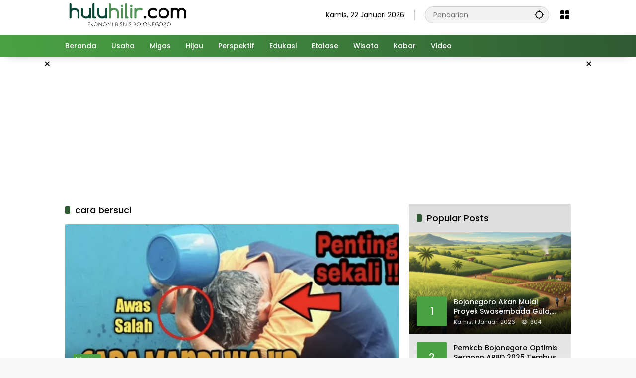

--- FILE ---
content_type: text/html; charset=utf-8
request_url: https://www.google.com/recaptcha/api2/aframe
body_size: 266
content:
<!DOCTYPE HTML><html><head><meta http-equiv="content-type" content="text/html; charset=UTF-8"></head><body><script nonce="cNtNe757IWoQXoyKPSx0zg">/** Anti-fraud and anti-abuse applications only. See google.com/recaptcha */ try{var clients={'sodar':'https://pagead2.googlesyndication.com/pagead/sodar?'};window.addEventListener("message",function(a){try{if(a.source===window.parent){var b=JSON.parse(a.data);var c=clients[b['id']];if(c){var d=document.createElement('img');d.src=c+b['params']+'&rc='+(localStorage.getItem("rc::a")?sessionStorage.getItem("rc::b"):"");window.document.body.appendChild(d);sessionStorage.setItem("rc::e",parseInt(sessionStorage.getItem("rc::e")||0)+1);localStorage.setItem("rc::h",'1769040760094');}}}catch(b){}});window.parent.postMessage("_grecaptcha_ready", "*");}catch(b){}</script></body></html>